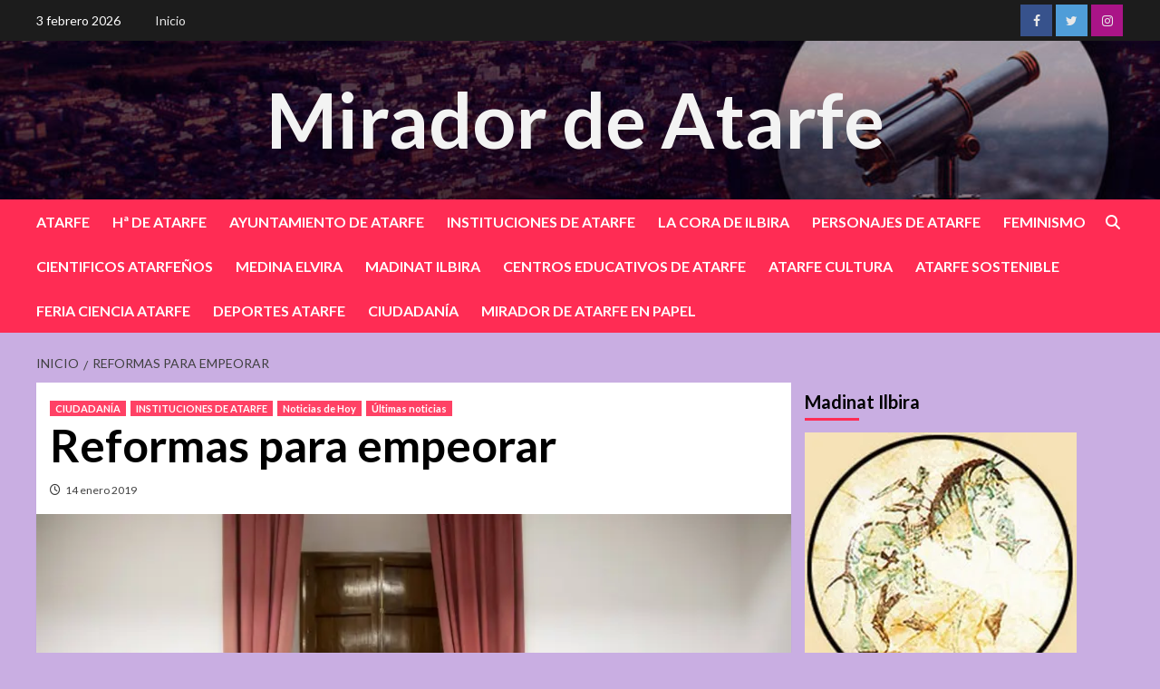

--- FILE ---
content_type: text/html; charset=UTF-8
request_url: https://miradordeatarfe.es/?p=28335
body_size: 71193
content:
<!doctype html>
<html lang="es">
<head>
    <meta charset="UTF-8">
    <meta name="viewport" content="width=device-width, initial-scale=1">
    <link rel="profile" href="http://gmpg.org/xfn/11">

    <title>Reformas para empeorar &#8211; Mirador de Atarfe</title>
<meta name='robots' content='max-image-preview:large' />
	<style>img:is([sizes="auto" i], [sizes^="auto," i]) { contain-intrinsic-size: 3000px 1500px }</style>
	<link rel='dns-prefetch' href='//stats.wp.com' />
<link rel='dns-prefetch' href='//fonts.googleapis.com' />
<link rel='dns-prefetch' href='//widgets.wp.com' />
<link rel='dns-prefetch' href='//s0.wp.com' />
<link rel='dns-prefetch' href='//0.gravatar.com' />
<link rel='dns-prefetch' href='//1.gravatar.com' />
<link rel='dns-prefetch' href='//2.gravatar.com' />
<link rel='preconnect' href='//i0.wp.com' />
<link rel='preconnect' href='//c0.wp.com' />
<link rel="alternate" type="application/rss+xml" title="Mirador de Atarfe &raquo; Feed" href="https://miradordeatarfe.es/?feed=rss2" />
<link rel="alternate" type="application/rss+xml" title="Mirador de Atarfe &raquo; Feed de los comentarios" href="https://miradordeatarfe.es/?feed=comments-rss2" />
<script type="text/javascript">
/* <![CDATA[ */
window._wpemojiSettings = {"baseUrl":"https:\/\/s.w.org\/images\/core\/emoji\/16.0.1\/72x72\/","ext":".png","svgUrl":"https:\/\/s.w.org\/images\/core\/emoji\/16.0.1\/svg\/","svgExt":".svg","source":{"concatemoji":"https:\/\/miradordeatarfe.es\/wp-includes\/js\/wp-emoji-release.min.js?ver=6.8.2"}};
/*! This file is auto-generated */
!function(s,n){var o,i,e;function c(e){try{var t={supportTests:e,timestamp:(new Date).valueOf()};sessionStorage.setItem(o,JSON.stringify(t))}catch(e){}}function p(e,t,n){e.clearRect(0,0,e.canvas.width,e.canvas.height),e.fillText(t,0,0);var t=new Uint32Array(e.getImageData(0,0,e.canvas.width,e.canvas.height).data),a=(e.clearRect(0,0,e.canvas.width,e.canvas.height),e.fillText(n,0,0),new Uint32Array(e.getImageData(0,0,e.canvas.width,e.canvas.height).data));return t.every(function(e,t){return e===a[t]})}function u(e,t){e.clearRect(0,0,e.canvas.width,e.canvas.height),e.fillText(t,0,0);for(var n=e.getImageData(16,16,1,1),a=0;a<n.data.length;a++)if(0!==n.data[a])return!1;return!0}function f(e,t,n,a){switch(t){case"flag":return n(e,"\ud83c\udff3\ufe0f\u200d\u26a7\ufe0f","\ud83c\udff3\ufe0f\u200b\u26a7\ufe0f")?!1:!n(e,"\ud83c\udde8\ud83c\uddf6","\ud83c\udde8\u200b\ud83c\uddf6")&&!n(e,"\ud83c\udff4\udb40\udc67\udb40\udc62\udb40\udc65\udb40\udc6e\udb40\udc67\udb40\udc7f","\ud83c\udff4\u200b\udb40\udc67\u200b\udb40\udc62\u200b\udb40\udc65\u200b\udb40\udc6e\u200b\udb40\udc67\u200b\udb40\udc7f");case"emoji":return!a(e,"\ud83e\udedf")}return!1}function g(e,t,n,a){var r="undefined"!=typeof WorkerGlobalScope&&self instanceof WorkerGlobalScope?new OffscreenCanvas(300,150):s.createElement("canvas"),o=r.getContext("2d",{willReadFrequently:!0}),i=(o.textBaseline="top",o.font="600 32px Arial",{});return e.forEach(function(e){i[e]=t(o,e,n,a)}),i}function t(e){var t=s.createElement("script");t.src=e,t.defer=!0,s.head.appendChild(t)}"undefined"!=typeof Promise&&(o="wpEmojiSettingsSupports",i=["flag","emoji"],n.supports={everything:!0,everythingExceptFlag:!0},e=new Promise(function(e){s.addEventListener("DOMContentLoaded",e,{once:!0})}),new Promise(function(t){var n=function(){try{var e=JSON.parse(sessionStorage.getItem(o));if("object"==typeof e&&"number"==typeof e.timestamp&&(new Date).valueOf()<e.timestamp+604800&&"object"==typeof e.supportTests)return e.supportTests}catch(e){}return null}();if(!n){if("undefined"!=typeof Worker&&"undefined"!=typeof OffscreenCanvas&&"undefined"!=typeof URL&&URL.createObjectURL&&"undefined"!=typeof Blob)try{var e="postMessage("+g.toString()+"("+[JSON.stringify(i),f.toString(),p.toString(),u.toString()].join(",")+"));",a=new Blob([e],{type:"text/javascript"}),r=new Worker(URL.createObjectURL(a),{name:"wpTestEmojiSupports"});return void(r.onmessage=function(e){c(n=e.data),r.terminate(),t(n)})}catch(e){}c(n=g(i,f,p,u))}t(n)}).then(function(e){for(var t in e)n.supports[t]=e[t],n.supports.everything=n.supports.everything&&n.supports[t],"flag"!==t&&(n.supports.everythingExceptFlag=n.supports.everythingExceptFlag&&n.supports[t]);n.supports.everythingExceptFlag=n.supports.everythingExceptFlag&&!n.supports.flag,n.DOMReady=!1,n.readyCallback=function(){n.DOMReady=!0}}).then(function(){return e}).then(function(){var e;n.supports.everything||(n.readyCallback(),(e=n.source||{}).concatemoji?t(e.concatemoji):e.wpemoji&&e.twemoji&&(t(e.twemoji),t(e.wpemoji)))}))}((window,document),window._wpemojiSettings);
/* ]]> */
</script>
<style id='wp-emoji-styles-inline-css' type='text/css'>

	img.wp-smiley, img.emoji {
		display: inline !important;
		border: none !important;
		box-shadow: none !important;
		height: 1em !important;
		width: 1em !important;
		margin: 0 0.07em !important;
		vertical-align: -0.1em !important;
		background: none !important;
		padding: 0 !important;
	}
</style>
<link rel='stylesheet' id='wp-block-library-css' href='https://c0.wp.com/c/6.8.2/wp-includes/css/dist/block-library/style.min.css' type='text/css' media='all' />
<style id='classic-theme-styles-inline-css' type='text/css'>
/*! This file is auto-generated */
.wp-block-button__link{color:#fff;background-color:#32373c;border-radius:9999px;box-shadow:none;text-decoration:none;padding:calc(.667em + 2px) calc(1.333em + 2px);font-size:1.125em}.wp-block-file__button{background:#32373c;color:#fff;text-decoration:none}
</style>
<link rel='stylesheet' id='mediaelement-css' href='https://c0.wp.com/c/6.8.2/wp-includes/js/mediaelement/mediaelementplayer-legacy.min.css' type='text/css' media='all' />
<link rel='stylesheet' id='wp-mediaelement-css' href='https://c0.wp.com/c/6.8.2/wp-includes/js/mediaelement/wp-mediaelement.min.css' type='text/css' media='all' />
<style id='jetpack-sharing-buttons-style-inline-css' type='text/css'>
.jetpack-sharing-buttons__services-list{display:flex;flex-direction:row;flex-wrap:wrap;gap:0;list-style-type:none;margin:5px;padding:0}.jetpack-sharing-buttons__services-list.has-small-icon-size{font-size:12px}.jetpack-sharing-buttons__services-list.has-normal-icon-size{font-size:16px}.jetpack-sharing-buttons__services-list.has-large-icon-size{font-size:24px}.jetpack-sharing-buttons__services-list.has-huge-icon-size{font-size:36px}@media print{.jetpack-sharing-buttons__services-list{display:none!important}}.editor-styles-wrapper .wp-block-jetpack-sharing-buttons{gap:0;padding-inline-start:0}ul.jetpack-sharing-buttons__services-list.has-background{padding:1.25em 2.375em}
</style>
<style id='global-styles-inline-css' type='text/css'>
:root{--wp--preset--aspect-ratio--square: 1;--wp--preset--aspect-ratio--4-3: 4/3;--wp--preset--aspect-ratio--3-4: 3/4;--wp--preset--aspect-ratio--3-2: 3/2;--wp--preset--aspect-ratio--2-3: 2/3;--wp--preset--aspect-ratio--16-9: 16/9;--wp--preset--aspect-ratio--9-16: 9/16;--wp--preset--color--black: #000000;--wp--preset--color--cyan-bluish-gray: #abb8c3;--wp--preset--color--white: #ffffff;--wp--preset--color--pale-pink: #f78da7;--wp--preset--color--vivid-red: #cf2e2e;--wp--preset--color--luminous-vivid-orange: #ff6900;--wp--preset--color--luminous-vivid-amber: #fcb900;--wp--preset--color--light-green-cyan: #7bdcb5;--wp--preset--color--vivid-green-cyan: #00d084;--wp--preset--color--pale-cyan-blue: #8ed1fc;--wp--preset--color--vivid-cyan-blue: #0693e3;--wp--preset--color--vivid-purple: #9b51e0;--wp--preset--gradient--vivid-cyan-blue-to-vivid-purple: linear-gradient(135deg,rgba(6,147,227,1) 0%,rgb(155,81,224) 100%);--wp--preset--gradient--light-green-cyan-to-vivid-green-cyan: linear-gradient(135deg,rgb(122,220,180) 0%,rgb(0,208,130) 100%);--wp--preset--gradient--luminous-vivid-amber-to-luminous-vivid-orange: linear-gradient(135deg,rgba(252,185,0,1) 0%,rgba(255,105,0,1) 100%);--wp--preset--gradient--luminous-vivid-orange-to-vivid-red: linear-gradient(135deg,rgba(255,105,0,1) 0%,rgb(207,46,46) 100%);--wp--preset--gradient--very-light-gray-to-cyan-bluish-gray: linear-gradient(135deg,rgb(238,238,238) 0%,rgb(169,184,195) 100%);--wp--preset--gradient--cool-to-warm-spectrum: linear-gradient(135deg,rgb(74,234,220) 0%,rgb(151,120,209) 20%,rgb(207,42,186) 40%,rgb(238,44,130) 60%,rgb(251,105,98) 80%,rgb(254,248,76) 100%);--wp--preset--gradient--blush-light-purple: linear-gradient(135deg,rgb(255,206,236) 0%,rgb(152,150,240) 100%);--wp--preset--gradient--blush-bordeaux: linear-gradient(135deg,rgb(254,205,165) 0%,rgb(254,45,45) 50%,rgb(107,0,62) 100%);--wp--preset--gradient--luminous-dusk: linear-gradient(135deg,rgb(255,203,112) 0%,rgb(199,81,192) 50%,rgb(65,88,208) 100%);--wp--preset--gradient--pale-ocean: linear-gradient(135deg,rgb(255,245,203) 0%,rgb(182,227,212) 50%,rgb(51,167,181) 100%);--wp--preset--gradient--electric-grass: linear-gradient(135deg,rgb(202,248,128) 0%,rgb(113,206,126) 100%);--wp--preset--gradient--midnight: linear-gradient(135deg,rgb(2,3,129) 0%,rgb(40,116,252) 100%);--wp--preset--font-size--small: 13px;--wp--preset--font-size--medium: 20px;--wp--preset--font-size--large: 36px;--wp--preset--font-size--x-large: 42px;--wp--preset--spacing--20: 0.44rem;--wp--preset--spacing--30: 0.67rem;--wp--preset--spacing--40: 1rem;--wp--preset--spacing--50: 1.5rem;--wp--preset--spacing--60: 2.25rem;--wp--preset--spacing--70: 3.38rem;--wp--preset--spacing--80: 5.06rem;--wp--preset--shadow--natural: 6px 6px 9px rgba(0, 0, 0, 0.2);--wp--preset--shadow--deep: 12px 12px 50px rgba(0, 0, 0, 0.4);--wp--preset--shadow--sharp: 6px 6px 0px rgba(0, 0, 0, 0.2);--wp--preset--shadow--outlined: 6px 6px 0px -3px rgba(255, 255, 255, 1), 6px 6px rgba(0, 0, 0, 1);--wp--preset--shadow--crisp: 6px 6px 0px rgba(0, 0, 0, 1);}:where(.is-layout-flex){gap: 0.5em;}:where(.is-layout-grid){gap: 0.5em;}body .is-layout-flex{display: flex;}.is-layout-flex{flex-wrap: wrap;align-items: center;}.is-layout-flex > :is(*, div){margin: 0;}body .is-layout-grid{display: grid;}.is-layout-grid > :is(*, div){margin: 0;}:where(.wp-block-columns.is-layout-flex){gap: 2em;}:where(.wp-block-columns.is-layout-grid){gap: 2em;}:where(.wp-block-post-template.is-layout-flex){gap: 1.25em;}:where(.wp-block-post-template.is-layout-grid){gap: 1.25em;}.has-black-color{color: var(--wp--preset--color--black) !important;}.has-cyan-bluish-gray-color{color: var(--wp--preset--color--cyan-bluish-gray) !important;}.has-white-color{color: var(--wp--preset--color--white) !important;}.has-pale-pink-color{color: var(--wp--preset--color--pale-pink) !important;}.has-vivid-red-color{color: var(--wp--preset--color--vivid-red) !important;}.has-luminous-vivid-orange-color{color: var(--wp--preset--color--luminous-vivid-orange) !important;}.has-luminous-vivid-amber-color{color: var(--wp--preset--color--luminous-vivid-amber) !important;}.has-light-green-cyan-color{color: var(--wp--preset--color--light-green-cyan) !important;}.has-vivid-green-cyan-color{color: var(--wp--preset--color--vivid-green-cyan) !important;}.has-pale-cyan-blue-color{color: var(--wp--preset--color--pale-cyan-blue) !important;}.has-vivid-cyan-blue-color{color: var(--wp--preset--color--vivid-cyan-blue) !important;}.has-vivid-purple-color{color: var(--wp--preset--color--vivid-purple) !important;}.has-black-background-color{background-color: var(--wp--preset--color--black) !important;}.has-cyan-bluish-gray-background-color{background-color: var(--wp--preset--color--cyan-bluish-gray) !important;}.has-white-background-color{background-color: var(--wp--preset--color--white) !important;}.has-pale-pink-background-color{background-color: var(--wp--preset--color--pale-pink) !important;}.has-vivid-red-background-color{background-color: var(--wp--preset--color--vivid-red) !important;}.has-luminous-vivid-orange-background-color{background-color: var(--wp--preset--color--luminous-vivid-orange) !important;}.has-luminous-vivid-amber-background-color{background-color: var(--wp--preset--color--luminous-vivid-amber) !important;}.has-light-green-cyan-background-color{background-color: var(--wp--preset--color--light-green-cyan) !important;}.has-vivid-green-cyan-background-color{background-color: var(--wp--preset--color--vivid-green-cyan) !important;}.has-pale-cyan-blue-background-color{background-color: var(--wp--preset--color--pale-cyan-blue) !important;}.has-vivid-cyan-blue-background-color{background-color: var(--wp--preset--color--vivid-cyan-blue) !important;}.has-vivid-purple-background-color{background-color: var(--wp--preset--color--vivid-purple) !important;}.has-black-border-color{border-color: var(--wp--preset--color--black) !important;}.has-cyan-bluish-gray-border-color{border-color: var(--wp--preset--color--cyan-bluish-gray) !important;}.has-white-border-color{border-color: var(--wp--preset--color--white) !important;}.has-pale-pink-border-color{border-color: var(--wp--preset--color--pale-pink) !important;}.has-vivid-red-border-color{border-color: var(--wp--preset--color--vivid-red) !important;}.has-luminous-vivid-orange-border-color{border-color: var(--wp--preset--color--luminous-vivid-orange) !important;}.has-luminous-vivid-amber-border-color{border-color: var(--wp--preset--color--luminous-vivid-amber) !important;}.has-light-green-cyan-border-color{border-color: var(--wp--preset--color--light-green-cyan) !important;}.has-vivid-green-cyan-border-color{border-color: var(--wp--preset--color--vivid-green-cyan) !important;}.has-pale-cyan-blue-border-color{border-color: var(--wp--preset--color--pale-cyan-blue) !important;}.has-vivid-cyan-blue-border-color{border-color: var(--wp--preset--color--vivid-cyan-blue) !important;}.has-vivid-purple-border-color{border-color: var(--wp--preset--color--vivid-purple) !important;}.has-vivid-cyan-blue-to-vivid-purple-gradient-background{background: var(--wp--preset--gradient--vivid-cyan-blue-to-vivid-purple) !important;}.has-light-green-cyan-to-vivid-green-cyan-gradient-background{background: var(--wp--preset--gradient--light-green-cyan-to-vivid-green-cyan) !important;}.has-luminous-vivid-amber-to-luminous-vivid-orange-gradient-background{background: var(--wp--preset--gradient--luminous-vivid-amber-to-luminous-vivid-orange) !important;}.has-luminous-vivid-orange-to-vivid-red-gradient-background{background: var(--wp--preset--gradient--luminous-vivid-orange-to-vivid-red) !important;}.has-very-light-gray-to-cyan-bluish-gray-gradient-background{background: var(--wp--preset--gradient--very-light-gray-to-cyan-bluish-gray) !important;}.has-cool-to-warm-spectrum-gradient-background{background: var(--wp--preset--gradient--cool-to-warm-spectrum) !important;}.has-blush-light-purple-gradient-background{background: var(--wp--preset--gradient--blush-light-purple) !important;}.has-blush-bordeaux-gradient-background{background: var(--wp--preset--gradient--blush-bordeaux) !important;}.has-luminous-dusk-gradient-background{background: var(--wp--preset--gradient--luminous-dusk) !important;}.has-pale-ocean-gradient-background{background: var(--wp--preset--gradient--pale-ocean) !important;}.has-electric-grass-gradient-background{background: var(--wp--preset--gradient--electric-grass) !important;}.has-midnight-gradient-background{background: var(--wp--preset--gradient--midnight) !important;}.has-small-font-size{font-size: var(--wp--preset--font-size--small) !important;}.has-medium-font-size{font-size: var(--wp--preset--font-size--medium) !important;}.has-large-font-size{font-size: var(--wp--preset--font-size--large) !important;}.has-x-large-font-size{font-size: var(--wp--preset--font-size--x-large) !important;}
:where(.wp-block-post-template.is-layout-flex){gap: 1.25em;}:where(.wp-block-post-template.is-layout-grid){gap: 1.25em;}
:where(.wp-block-columns.is-layout-flex){gap: 2em;}:where(.wp-block-columns.is-layout-grid){gap: 2em;}
:root :where(.wp-block-pullquote){font-size: 1.5em;line-height: 1.6;}
</style>
<link rel='stylesheet' id='wp-components-css' href='https://c0.wp.com/c/6.8.2/wp-includes/css/dist/components/style.min.css' type='text/css' media='all' />
<link rel='stylesheet' id='godaddy-styles-css' href='https://miradordeatarfe.es/wp-content/plugins/coblocks/includes/Dependencies/GoDaddy/Styles/build/latest.css?ver=2.0.2' type='text/css' media='all' />
<link rel='stylesheet' id='newsback-google-fonts-css' href='https://fonts.googleapis.com/css?family=Lato:400,300,400italic,900,700' type='text/css' media='all' />
<link rel='stylesheet' id='bootstrap-css' href='https://miradordeatarfe.es/wp-content/themes/covernews/assets/bootstrap/css/bootstrap.min.css?ver=6.8.2' type='text/css' media='all' />
<link rel='stylesheet' id='covernews-style-css' href='https://miradordeatarfe.es/wp-content/themes/covernews/style.css?ver=6.8.2' type='text/css' media='all' />
<link rel='stylesheet' id='newsback-css' href='https://miradordeatarfe.es/wp-content/themes/newsback/style.css?ver=1.0.3' type='text/css' media='all' />
<link rel='stylesheet' id='covernews-icons-css' href='https://miradordeatarfe.es/wp-content/themes/covernews/assets/covernews-icons/style.css?ver=6.8.2' type='text/css' media='all' />
<link rel='stylesheet' id='covernews-google-fonts-css' href='https://fonts.googleapis.com/css?family=Source%20Sans%20Pro:400,700|Lato:400,700&#038;subset=latin,latin-ext' type='text/css' media='all' />
<link rel='stylesheet' id='jetpack_likes-css' href='https://c0.wp.com/p/jetpack/14.9.1/modules/likes/style.css' type='text/css' media='all' />
<link rel='stylesheet' id='sharedaddy-css' href='https://c0.wp.com/p/jetpack/14.9.1/modules/sharedaddy/sharing.css' type='text/css' media='all' />
<link rel='stylesheet' id='social-logos-css' href='https://c0.wp.com/p/jetpack/14.9.1/_inc/social-logos/social-logos.min.css' type='text/css' media='all' />
<script type="text/javascript" src="https://c0.wp.com/c/6.8.2/wp-includes/js/jquery/jquery.min.js" id="jquery-core-js"></script>
<script type="text/javascript" src="https://c0.wp.com/c/6.8.2/wp-includes/js/jquery/jquery-migrate.min.js" id="jquery-migrate-js"></script>
<link rel="https://api.w.org/" href="https://miradordeatarfe.es/index.php?rest_route=/" /><link rel="alternate" title="JSON" type="application/json" href="https://miradordeatarfe.es/index.php?rest_route=/wp/v2/posts/28335" /><link rel="EditURI" type="application/rsd+xml" title="RSD" href="https://miradordeatarfe.es/xmlrpc.php?rsd" />
<meta name="generator" content="WordPress 6.8.2" />
<link rel="canonical" href="https://miradordeatarfe.es/?p=28335" />
<link rel='shortlink' href='https://miradordeatarfe.es/?p=28335' />
<link rel="alternate" title="oEmbed (JSON)" type="application/json+oembed" href="https://miradordeatarfe.es/index.php?rest_route=%2Foembed%2F1.0%2Fembed&#038;url=https%3A%2F%2Fmiradordeatarfe.es%2F%3Fp%3D28335" />
<link rel="alternate" title="oEmbed (XML)" type="text/xml+oembed" href="https://miradordeatarfe.es/index.php?rest_route=%2Foembed%2F1.0%2Fembed&#038;url=https%3A%2F%2Fmiradordeatarfe.es%2F%3Fp%3D28335&#038;format=xml" />
	<style>img#wpstats{display:none}</style>
		        <style type="text/css">
                        body .masthead-banner.data-bg:before {
                background: rgba(0,0,0,0);
            }
                        .site-title a,
            .site-header .site-branding .site-title a:visited,
            .site-header .site-branding .site-title a:hover,
            .site-description {
                color: #f3f3f3;
            }

            .site-branding .site-title {
                font-size: 84px;
            }

            @media only screen and (max-width: 640px) {
                .header-layout-3 .site-header .site-branding .site-title,
                .site-branding .site-title {
                    font-size: 60px;

                }
              }   

           @media only screen and (max-width: 375px) {
               .header-layout-3 .site-header .site-branding .site-title,
               .site-branding .site-title {
                        font-size: 50px;

                    }
                }
                
                    @media (min-width: 768px){
            .elementor-default .elementor-section.elementor-section-full_width > .elementor-container,
            .elementor-page .elementor-section.elementor-section-full_width > .elementor-container,
            .elementor-default .elementor-section.elementor-section-boxed > .elementor-container,
            .elementor-page .elementor-section.elementor-section-boxed > .elementor-container {
                max-width: 730px;
            }
        }
        @media (min-width: 992px){
            .elementor-default .elementor-section.elementor-section-full_width > .elementor-container,
            .elementor-page .elementor-section.elementor-section-full_width > .elementor-container,
            .elementor-default .elementor-section.elementor-section-boxed > .elementor-container,
            .elementor-page .elementor-section.elementor-section-boxed > .elementor-container {
                max-width: 950px;
            }
        }
        @media only screen and (min-width: 1401px){
            .elementor-default .elementor-section.elementor-section-full_width > .elementor-container,
            .elementor-page .elementor-section.elementor-section-full_width > .elementor-container,
            .elementor-default .elementor-section.elementor-section-boxed > .elementor-container,
            .elementor-page .elementor-section.elementor-section-boxed > .elementor-container {
                max-width: 1180px;
            }
        }
        @media only screen and (min-width: 1200px) and (max-width: 1400px){
            .elementor-default .elementor-section.elementor-section-full_width > .elementor-container,
            .elementor-page .elementor-section.elementor-section-full_width > .elementor-container,
            .elementor-default .elementor-section.elementor-section-boxed > .elementor-container,
            .elementor-page .elementor-section.elementor-section-boxed > .elementor-container {
                max-width: 1160px;
            }
        }
        @media (min-width: 1680px){            
            .elementor-default .elementor-section.elementor-section-full_width > .elementor-container,
            .elementor-page .elementor-section.elementor-section-full_width > .elementor-container,
            .elementor-default .elementor-section.elementor-section-boxed > .elementor-container,
            .elementor-page .elementor-section.elementor-section-boxed > .elementor-container {
                max-width: 1580px;
            }
        }
        
        .align-content-left .elementor-section-stretched,
        .align-content-right .elementor-section-stretched {
            max-width: 100%;
            left: 0 !important;
        }


        </style>
        <style type="text/css" id="custom-background-css">
body.custom-background { background-color: #c9aee2; }
</style>
	
<!-- Jetpack Open Graph Tags -->
<meta property="og:type" content="article" />
<meta property="og:title" content="Reformas para empeorar" />
<meta property="og:url" content="https://miradordeatarfe.es/?p=28335" />
<meta property="og:description" content="El acuerdo Vox-PP contiene medidas económicas que son un dislate neoliberal" />
<meta property="article:published_time" content="2019-01-14T07:18:23+00:00" />
<meta property="article:modified_time" content="2019-01-12T23:26:30+00:00" />
<meta property="og:site_name" content="Mirador de Atarfe" />
<meta property="og:image" content="https://i0.wp.com/miradordeatarfe.es/wp-content/uploads/2019/01/1547219167_015472_1547219485_noticia_normal_recorte1.jpg?fit=1200%2C734&#038;ssl=1" />
<meta property="og:image:width" content="1200" />
<meta property="og:image:height" content="734" />
<meta property="og:image:alt" content="" />
<meta property="og:locale" content="es_ES" />
<meta name="twitter:text:title" content="Reformas para empeorar" />
<meta name="twitter:image" content="https://i0.wp.com/miradordeatarfe.es/wp-content/uploads/2019/01/1547219167_015472_1547219485_noticia_normal_recorte1.jpg?fit=1200%2C734&#038;ssl=1&#038;w=640" />
<meta name="twitter:card" content="summary_large_image" />

<!-- End Jetpack Open Graph Tags -->
</head>

<body class="wp-singular post-template-default single single-post postid-28335 single-format-standard custom-background wp-embed-responsive wp-theme-covernews wp-child-theme-newsback default-content-layout scrollup-sticky-header aft-sticky-header aft-sticky-sidebar default aft-main-banner-slider-editors-picks-trending single-content-mode-default header-image-default align-content-left aft-and">


<div id="page" class="site">
    <a class="skip-link screen-reader-text" href="#content">Saltar al contenido</a>

<div class="header-layout-3">
            <div class="top-masthead">

            <div class="container">
                <div class="row">
                                            <div class="col-xs-12 col-sm-12 col-md-8 device-center">
                                                            <span class="topbar-date">
                                    3 febrero 2026                                </span>

                            
                            <div class="top-navigation"><ul id="top-menu" class="menu"><li id="menu-item-64148" class="menu-item menu-item-type-post_type menu-item-object-page menu-item-home menu-item-64148"><a href="https://miradordeatarfe.es/">Inicio</a></li>
</ul></div>                        </div>
                                                                <div class="col-xs-12 col-sm-12 col-md-4 pull-right">
                            <div class="social-navigation"><ul id="social-menu" class="menu"><li id="menu-item-64069" class="menu-item menu-item-type-custom menu-item-object-custom menu-item-64069"><a href="https://www.facebook.com/elmiradordeatarfe/"><span class="screen-reader-text">Facebook</span></a></li>
<li id="menu-item-64070" class="menu-item menu-item-type-custom menu-item-object-custom menu-item-64070"><a href="https://twitter.com/miradordeatarfe"><span class="screen-reader-text">Twitter</span></a></li>
<li id="menu-item-64072" class="menu-item menu-item-type-custom menu-item-object-custom menu-item-64072"><a href="https://instagram.com/miradordeatarfe"><span class="screen-reader-text">Instagram</span></a></li>
</ul></div>                        </div>
                                    </div>
            </div>
        </div> <!--    Topbar Ends-->
        <header id="masthead" class="site-header">
                <div class="masthead-banner data-bg" data-background="https://miradordeatarfe.es/wp-content/uploads/2023/10/Banner_principal_Mirador_.jpg">
            <div class="container">
                <div class="row">
                    <div class="col-md-12">
                        <div class="site-branding">
                                                            <p class="site-title font-family-1">
                                    <a href="https://miradordeatarfe.es/" rel="home">Mirador de Atarfe</a>
                                </p>
                            
                                                    </div>
                    </div>
                    <div class="col-md-12">
                                            </div>
                </div>
            </div>
        </div>
        <nav id="site-navigation" class="main-navigation">
            <div class="container">
                <div class="row">
                    <div class="kol-12">
                        <div class="navigation-container">
                            <div class="main-navigation-container-items-wrapper">
                                <span class="toggle-menu" aria-controls="primary-menu" aria-expanded="false">
                                    <a href="javascript:void(0)" class="aft-void-menu">
                                        <span class="screen-reader-text">Menú principal</span>
                                        <i class="ham"></i>
                                    </a>
                                </span>
                                <span class="af-mobile-site-title-wrap">
                                                                        <p class="site-title font-family-1">
                                        <a href="https://miradordeatarfe.es/" rel="home">Mirador de Atarfe</a>
                                    </p>
                                </span>
                                <div class="menu main-menu"><ul id="primary-menu" class="menu"><li id="menu-item-36818" class="menu-item menu-item-type-taxonomy menu-item-object-category menu-item-36818"><a href="https://miradordeatarfe.es/?cat=2">ATARFE</a></li>
<li id="menu-item-36603" class="menu-item menu-item-type-taxonomy menu-item-object-category menu-item-36603"><a href="https://miradordeatarfe.es/?cat=1225">Hª DE ATARFE</a></li>
<li id="menu-item-72602" class="menu-item menu-item-type-taxonomy menu-item-object-post_tag menu-item-72602"><a href="https://miradordeatarfe.es/?tag=ayuntamiento-de-atarfe">AYUNTAMIENTO DE ATARFE</a></li>
<li id="menu-item-72601" class="menu-item menu-item-type-taxonomy menu-item-object-category current-post-ancestor current-menu-parent current-post-parent menu-item-72601"><a href="https://miradordeatarfe.es/?cat=186">INSTITUCIONES DE ATARFE</a></li>
<li id="menu-item-64164" class="menu-item menu-item-type-taxonomy menu-item-object-category menu-item-64164"><a href="https://miradordeatarfe.es/?cat=9029">LA CORA DE ILBIRA</a></li>
<li id="menu-item-36605" class="menu-item menu-item-type-taxonomy menu-item-object-category menu-item-36605"><a href="https://miradordeatarfe.es/?cat=6539">PERSONAJES DE ATARFE</a></li>
<li id="menu-item-36821" class="menu-item menu-item-type-taxonomy menu-item-object-category menu-item-36821"><a href="https://miradordeatarfe.es/?cat=14">FEMINISMO</a></li>
<li id="menu-item-64322" class="menu-item menu-item-type-taxonomy menu-item-object-category menu-item-64322"><a href="https://miradordeatarfe.es/?cat=9597">CIENTIFICOS ATARFEÑOS</a></li>
<li id="menu-item-64304" class="menu-item menu-item-type-taxonomy menu-item-object-category menu-item-64304"><a href="https://miradordeatarfe.es/?cat=10431">MEDINA ELVIRA</a></li>
<li id="menu-item-64177" class="menu-item menu-item-type-taxonomy menu-item-object-category menu-item-64177"><a href="https://miradordeatarfe.es/?cat=5359">MADINAT ILBIRA</a></li>
<li id="menu-item-36602" class="menu-item menu-item-type-taxonomy menu-item-object-category menu-item-36602"><a href="https://miradordeatarfe.es/?cat=187">CENTROS EDUCATIVOS DE ATARFE</a></li>
<li id="menu-item-36823" class="menu-item menu-item-type-taxonomy menu-item-object-category menu-item-36823"><a href="https://miradordeatarfe.es/?cat=12">ATARFE CULTURA</a></li>
<li id="menu-item-42721" class="menu-item menu-item-type-taxonomy menu-item-object-category menu-item-42721"><a href="https://miradordeatarfe.es/?cat=7725">ATARFE SOSTENIBLE</a></li>
<li id="menu-item-64166" class="menu-item menu-item-type-taxonomy menu-item-object-category menu-item-64166"><a href="https://miradordeatarfe.es/?cat=10778">FERIA CIENCIA ATARFE</a></li>
<li id="menu-item-36824" class="menu-item menu-item-type-taxonomy menu-item-object-category menu-item-36824"><a href="https://miradordeatarfe.es/?cat=182">DEPORTES ATARFE</a></li>
<li id="menu-item-66468" class="menu-item menu-item-type-taxonomy menu-item-object-category current-post-ancestor current-menu-parent current-post-parent menu-item-66468"><a href="https://miradordeatarfe.es/?cat=1161">CIUDADANÍA</a></li>
<li id="menu-item-64302" class="menu-item menu-item-type-taxonomy menu-item-object-category menu-item-64302"><a href="https://miradordeatarfe.es/?cat=6926">MIRADOR DE ATARFE EN PAPEL</a></li>
</ul></div>                            </div>
                            <div class="cart-search">

                                <div class="af-search-wrap">
                                    <div class="search-overlay">
                                        <a href="#" title="Search" class="search-icon">
                                            <i class="fa fa-search"></i>
                                        </a>
                                        <div class="af-search-form">
                                            <form role="search" method="get" class="search-form" action="https://miradordeatarfe.es/">
				<label>
					<span class="screen-reader-text">Buscar:</span>
					<input type="search" class="search-field" placeholder="Buscar &hellip;" value="" name="s" />
				</label>
				<input type="submit" class="search-submit" value="Buscar" />
			</form>                                        </div>
                                    </div>
                                </div>
                            </div>


                        </div>
                    </div>
                </div>
            </div>
        </nav>
    </header>


</div>



    <div id="content" class="container">
        <div class="em-breadcrumbs font-family-1 covernews-breadcrumbs">
            <div class="row">
                <div role="navigation" aria-label="Migas de pan" class="breadcrumb-trail breadcrumbs" itemprop="breadcrumb"><ul class="trail-items" itemscope itemtype="http://schema.org/BreadcrumbList"><meta name="numberOfItems" content="2" /><meta name="itemListOrder" content="Ascending" /><li itemprop="itemListElement" itemscope itemtype="http://schema.org/ListItem" class="trail-item trail-begin"><a href="https://miradordeatarfe.es" rel="home" itemprop="item"><span itemprop="name">Inicio</span></a><meta itemprop="position" content="1" /></li><li itemprop="itemListElement" itemscope itemtype="http://schema.org/ListItem" class="trail-item trail-end"><a href="https://miradordeatarfe.es/?p=28335" itemprop="item"><span itemprop="name">Reformas para empeorar</span></a><meta itemprop="position" content="2" /></li></ul></div>            </div>
        </div>
                <div class="section-block-upper row">
                <div id="primary" class="content-area">
                    <main id="main" class="site-main">

                                                    <article id="post-28335" class="af-single-article post-28335 post type-post status-publish format-standard has-post-thumbnail hentry category-ciudadania category-instituciones category-noticias-de-hoy category-ultimas-noticias tag-pp tag-reforma-fiscal tag-vox">
                                <div class="entry-content-wrap">
                                    <header class="entry-header">

    <div class="header-details-wrapper">
        <div class="entry-header-details">
                            <div class="figure-categories figure-categories-bg">
                                        <ul class="cat-links"><li class="meta-category">
                             <a class="covernews-categories category-color-1" href="https://miradordeatarfe.es/?cat=1161" alt="Ver todas las publicaciones en CIUDADANÍA"> 
                                 CIUDADANÍA
                             </a>
                        </li><li class="meta-category">
                             <a class="covernews-categories category-color-1" href="https://miradordeatarfe.es/?cat=186" alt="Ver todas las publicaciones en INSTITUCIONES DE ATARFE"> 
                                 INSTITUCIONES DE ATARFE
                             </a>
                        </li><li class="meta-category">
                             <a class="covernews-categories category-color-1" href="https://miradordeatarfe.es/?cat=44" alt="Ver todas las publicaciones en Noticias de Hoy"> 
                                 Noticias de Hoy
                             </a>
                        </li><li class="meta-category">
                             <a class="covernews-categories category-color-1" href="https://miradordeatarfe.es/?cat=15" alt="Ver todas las publicaciones en Últimas noticias"> 
                                 Últimas noticias
                             </a>
                        </li></ul>                </div>
                        <h1 class="entry-title">Reformas para empeorar</h1>
            
                
        <span class="author-links">
           
                         <span class="item-metadata posts-date">
    <i class="far fa-clock"></i>
    <a href="https://miradordeatarfe.es/?m=201901"> 
        14 enero 2019        </a>
</span>
                </span>
                        

                    </div>
    </div>

        <div class="aft-post-thumbnail-wrapper">    
                    <div class="post-thumbnail full-width-image">
                    <img width="640" height="391" src="https://i0.wp.com/miradordeatarfe.es/wp-content/uploads/2019/01/1547219167_015472_1547219485_noticia_normal_recorte1.jpg?fit=640%2C391&amp;ssl=1" class="attachment-large size-large wp-post-image" alt="" decoding="async" fetchpriority="high" srcset="https://i0.wp.com/miradordeatarfe.es/wp-content/uploads/2019/01/1547219167_015472_1547219485_noticia_normal_recorte1.jpg?w=1960&amp;ssl=1 1960w, https://i0.wp.com/miradordeatarfe.es/wp-content/uploads/2019/01/1547219167_015472_1547219485_noticia_normal_recorte1.jpg?resize=300%2C184&amp;ssl=1 300w, https://i0.wp.com/miradordeatarfe.es/wp-content/uploads/2019/01/1547219167_015472_1547219485_noticia_normal_recorte1.jpg?resize=768%2C470&amp;ssl=1 768w, https://i0.wp.com/miradordeatarfe.es/wp-content/uploads/2019/01/1547219167_015472_1547219485_noticia_normal_recorte1.jpg?resize=1024%2C626&amp;ssl=1 1024w, https://i0.wp.com/miradordeatarfe.es/wp-content/uploads/2019/01/1547219167_015472_1547219485_noticia_normal_recorte1.jpg?resize=600%2C367&amp;ssl=1 600w, https://i0.wp.com/miradordeatarfe.es/wp-content/uploads/2019/01/1547219167_015472_1547219485_noticia_normal_recorte1.jpg?w=1280&amp;ssl=1 1280w" sizes="(max-width: 640px) 100vw, 640px" />                </div>
            
                </div>
    </header><!-- .entry-header -->                                    

    <div class="entry-content">
        <div class="articulo-encabezado-texto">
<div id="articulo-titulares" class="articulo-titulares">
<div class="articulo-subtitulos">
<p class="articulo-subtitulo" style="text-align: justify;">El acuerdo Vox-PP contiene medidas económicas que son un dislate neoliberal</p>
</div>
</div>
</div>
<p style="text-align: justify;"><span id="more-28335"></span></p>
<aside id="compartir_superior" class="compartir">
<div class="compartir__interior"></div>
</aside>
<div id="articulo_contenedor" class="articulo__contenedor" style="text-align: justify;">
<div id="cuerpo_noticia" class="articulo-cuerpo">
<p>El contagio que las ideas de Vox están teniendo en otros partidos de la derecha ha producido escasa alarma social en algunos de los poderes fácticos que hace poco expresaban su preocupación por el nacimiento del movimiento de los indignados y el crecimiento de un partido como Podemos. En el mejor de los casos se han manifestado mediante el silencio. En otros ambientes, habitualmente dicharacheros, tampoco se han centrado las críticas en el acuerdo entre la derecha y la extrema derecha para investir a un hombre del PP presidente a la Junta de Andalucía en el hecho de que muchas de sus medidas son un verdadero dislate neoliberal en materia económica, sino tan solo en los peligros que tiene <strong>para la lucha contra la violencia machista</strong> (que hay que compartir).</p>
<section id="sumario_1|apoyos" class="sumario_apoyos derecha"><a name="sumario_1"></a></section>
<p>Por ejemplo, la quinta medida dice: “Impulsar una reforma fiscal que contemple <strong>la bonificación al 99% del impuesto de sucesiones y donaciones</strong>; la bajada <strong>del tramo autonómico del impuesto sobre la renta de las personas físicas</strong> (­IRPF) y del tramo autonómico del impuesto sobre el patrimonio, equiparándolos a los tipos de la escala nacional, y revertir la subida del impuesto sobre transmisiones patrimoniales y actos jurídicos documentados”. Abordar una reforma fiscal en estos términos ampulosos implica olvidar cuáles son los verdaderos problemas impositivos: la insuficiencia del sistema para atender las necesidades públicas de los ciudadanos, su regresividad (un ­sistema tributario resulta progresivo cuando, siendo iguales las demás circunstancias, las personas con rentas más elevadas contribuyen en mayor proporción que las personas con menos rentas) y la ausencia de nuevas realidades (por ejemplo, el cambio climático y los gravámenes ambientales). Una propuesta como la que viene en el acuerdo Vox-PP desprestigia la idea de reforma fiscal.</p>
<p>Además, conviene recordar que no existen las reformas paretianas, aquellas que benefician a todo el mundo, que en todas ellas hay ganadores y perdedores. Si se eliminan o se palían los impuestos a unas capas sociales, los tendrán que pagar otras, so pena de reducir las partidas que se pagan, por ejemplo, del Estado de bienestar.</p>
<p>La propuesta que hacen Vox y el PP incide en una corriente que desde los años ochenta del siglo pasado ha reducido la capacidad fiscal y redistributiva del Estado: primero se bajan los tipos del impuesto sobre la renta y demás impuestos directos; después se desplaza la carga tributaria desde los impuestos del capital hacia los impuestos del trabajo; por último, se reduce o incluso se elimina la imposición patrimonial y el impuesto de sucesiones. Como las necesidades públicas siguen existiendo, se sustituye parte de los impuestos (que se pagan según la capacidad de cada uno, y no se devuelven) por deuda pública (que pagan todos los ciudadanos y hay que devolver, con intereses, a quien presta el dinero: el sistema financiero).</p>
<p>Los impuestos<strong> son un buen indicador del estado de la democracia.</strong> La calidad de la misma aumenta en la medida en que los ciudadanos sean más iguales. La presencia de un sistema tributario progresivo que ayude a reducir las desigualdades de renta y de riqueza puede verse como un instrumento que contribuye a mejorar la calidad democrática, y también como reflejo de la misma.</p>
<p>Si a propuestas como la de Vox y el PP se les denomina “reforma fiscal”, se banaliza el propio concepto de reforma (como se le banaliza confundiéndolas con recortes), algunas de las cuales (la fiscal, la del mercado de trabajo, la de las pensiones, la energética) son esenciales para el futuro inmediato de nuestro país.</p>
<p><span class="autor-nombre"><a title="Ver todas las noticias de Joaquín Estefanía" href="https://elpais.com/autor/joaquin_estefania/a/">Joaquín Estefanía</a></span></p>
</div>
</div>
<aside class="lateral">
<div id="lateral__interior" class="lateral__interior">
<div id="caja_relacionadas_cxense" class="caja caja_relacionadas">
<div class="article  estirar">
<div class="miniatura"></div>
</div>
</div>
</div>
</aside>
<aside class="otros">
<div class="otros__interior">
<div class="envoltorio_publi estirar" style="text-align: justify;">
<div id="elpais_gpt-LDB2" class="publi_luto_vertical">https://elpais.com/elpais/2019/01/11/opinion/1547219167_015472.html</div>
</div>
<div style="text-align: justify;"></div>
<div>FOTO:<span class="foto-texto">De izquierda a derecha, Teodoro García Egea y Juan Manuel Moreno Bonilla (PP) y Francisco Serrano y Francisco Javier Ortega Smith (Vox), en la firma del pacto de Gobierno para Andalucía. </span> <span class="foto-firma"><span class="foto-autor">PACO PUENTES</span> </span></div>
</div>
</aside>
<div class="sharedaddy sd-sharing-enabled"><div class="robots-nocontent sd-block sd-social sd-social-icon sd-sharing"><h3 class="sd-title">Comparte esto:</h3><div class="sd-content"><ul><li class="share-facebook"><a rel="nofollow noopener noreferrer"
				data-shared="sharing-facebook-28335"
				class="share-facebook sd-button share-icon no-text"
				href="https://miradordeatarfe.es/?p=28335&#038;share=facebook"
				target="_blank"
				aria-labelledby="sharing-facebook-28335"
				>
				<span id="sharing-facebook-28335" hidden>Haz clic para compartir en Facebook (Se abre en una ventana nueva)</span>
				<span>Facebook</span>
			</a></li><li class="share-x"><a rel="nofollow noopener noreferrer"
				data-shared="sharing-x-28335"
				class="share-x sd-button share-icon no-text"
				href="https://miradordeatarfe.es/?p=28335&#038;share=x"
				target="_blank"
				aria-labelledby="sharing-x-28335"
				>
				<span id="sharing-x-28335" hidden>Haz clic para compartir en X (Se abre en una ventana nueva)</span>
				<span>X</span>
			</a></li><li class="share-end"></li></ul></div></div></div><div class='sharedaddy sd-block sd-like jetpack-likes-widget-wrapper jetpack-likes-widget-unloaded' id='like-post-wrapper-62077785-28335-6982370b0f867' data-src='https://widgets.wp.com/likes/?ver=14.9.1#blog_id=62077785&amp;post_id=28335&amp;origin=miradordeatarfe.es&amp;obj_id=62077785-28335-6982370b0f867' data-name='like-post-frame-62077785-28335-6982370b0f867' data-title='Me gusta o Compartir'><h3 class="sd-title">Me gusta esto:</h3><div class='likes-widget-placeholder post-likes-widget-placeholder' style='height: 55px;'><span class='button'><span>Me gusta</span></span> <span class="loading">Cargando...</span></div><span class='sd-text-color'></span><a class='sd-link-color'></a></div>                    <div class="post-item-metadata entry-meta">
                            </div>
               
                    </div><!-- .entry-content -->


                                </div>
                                
<div class="promotionspace enable-promotionspace">
    <div class="em-reated-posts  col-ten">
        <div class="row">
                                <h3 class="related-title">
                        Más historias                    </h3>
                                <div class="row">
                                            <div class="col-sm-4 latest-posts-grid" data-mh="latest-posts-grid">
                            <div class="spotlight-post">
                                <figure class="categorised-article inside-img">
                                    <div class="categorised-article-wrapper">
                                        <div class="data-bg-hover data-bg-categorised read-bg-img">
                                            <a href="https://miradordeatarfe.es/?p=81778">
                                                <img width="300" height="220" src="https://i0.wp.com/miradordeatarfe.es/wp-content/uploads/2026/02/carnaval-2026b.jpg?fit=300%2C220&amp;ssl=1" class="attachment-medium size-medium wp-post-image" alt="" decoding="async" srcset="https://i0.wp.com/miradordeatarfe.es/wp-content/uploads/2026/02/carnaval-2026b.jpg?w=600&amp;ssl=1 600w, https://i0.wp.com/miradordeatarfe.es/wp-content/uploads/2026/02/carnaval-2026b.jpg?resize=300%2C220&amp;ssl=1 300w" sizes="(max-width: 300px) 100vw, 300px" />                                            </a>
                                        </div>
                                    </div>
                                                                        <div class="figure-categories figure-categories-bg">

                                        <ul class="cat-links"><li class="meta-category">
                             <a class="covernews-categories category-color-1" href="https://miradordeatarfe.es/?cat=6916" alt="Ver todas las publicaciones en AYUNTAMIENTO DE ATARFE"> 
                                 AYUNTAMIENTO DE ATARFE
                             </a>
                        </li><li class="meta-category">
                             <a class="covernews-categories category-color-1" href="https://miradordeatarfe.es/?cat=186" alt="Ver todas las publicaciones en INSTITUCIONES DE ATARFE"> 
                                 INSTITUCIONES DE ATARFE
                             </a>
                        </li><li class="meta-category">
                             <a class="covernews-categories category-color-1" href="https://miradordeatarfe.es/?cat=44" alt="Ver todas las publicaciones en Noticias de Hoy"> 
                                 Noticias de Hoy
                             </a>
                        </li><li class="meta-category">
                             <a class="covernews-categories category-color-1" href="https://miradordeatarfe.es/?cat=6937" alt="Ver todas las publicaciones en SOCIEDAD"> 
                                 SOCIEDAD
                             </a>
                        </li></ul>                                    </div>
                                </figure>

                                <figcaption>

                                    <h3 class="article-title article-title-1">
                                        <a href="https://miradordeatarfe.es/?p=81778">
                                            ATARFE: Carnaval 2026: Prepara tu mejor disfraz                                        </a>
                                    </h3>
                                    <div class="grid-item-metadata">
                                        
        <span class="author-links">
           
                         <span class="item-metadata posts-date">
    <i class="far fa-clock"></i>
    <a href="https://miradordeatarfe.es/?m=202602"> 
        3 febrero 2026        </a>
</span>
                </span>
                                            </div>
                                </figcaption>
                            </div>
                        </div>
                                            <div class="col-sm-4 latest-posts-grid" data-mh="latest-posts-grid">
                            <div class="spotlight-post">
                                <figure class="categorised-article inside-img">
                                    <div class="categorised-article-wrapper">
                                        <div class="data-bg-hover data-bg-categorised read-bg-img">
                                            <a href="https://miradordeatarfe.es/?p=81771">
                                                <img width="300" height="101" src="https://i0.wp.com/miradordeatarfe.es/wp-content/uploads/2026/02/CAB-scaled.jpg?fit=300%2C101&amp;ssl=1" class="attachment-medium size-medium wp-post-image" alt="" decoding="async" loading="lazy" srcset="https://i0.wp.com/miradordeatarfe.es/wp-content/uploads/2026/02/CAB-scaled.jpg?w=2560&amp;ssl=1 2560w, https://i0.wp.com/miradordeatarfe.es/wp-content/uploads/2026/02/CAB-scaled.jpg?resize=300%2C101&amp;ssl=1 300w, https://i0.wp.com/miradordeatarfe.es/wp-content/uploads/2026/02/CAB-scaled.jpg?resize=1024%2C346&amp;ssl=1 1024w, https://i0.wp.com/miradordeatarfe.es/wp-content/uploads/2026/02/CAB-scaled.jpg?resize=768%2C259&amp;ssl=1 768w, https://i0.wp.com/miradordeatarfe.es/wp-content/uploads/2026/02/CAB-scaled.jpg?resize=1536%2C519&amp;ssl=1 1536w, https://i0.wp.com/miradordeatarfe.es/wp-content/uploads/2026/02/CAB-scaled.jpg?resize=2048%2C691&amp;ssl=1 2048w, https://i0.wp.com/miradordeatarfe.es/wp-content/uploads/2026/02/CAB-scaled.jpg?resize=1320%2C446&amp;ssl=1 1320w, https://i0.wp.com/miradordeatarfe.es/wp-content/uploads/2026/02/CAB-scaled.jpg?w=1920&amp;ssl=1 1920w" sizes="auto, (max-width: 300px) 100vw, 300px" />                                            </a>
                                        </div>
                                    </div>
                                                                        <div class="figure-categories figure-categories-bg">

                                        <ul class="cat-links"><li class="meta-category">
                             <a class="covernews-categories category-color-1" href="https://miradordeatarfe.es/?cat=182" alt="Ver todas las publicaciones en DEPORTES ATARFE"> 
                                 DEPORTES ATARFE
                             </a>
                        </li><li class="meta-category">
                             <a class="covernews-categories category-color-1" href="https://miradordeatarfe.es/?cat=186" alt="Ver todas las publicaciones en INSTITUCIONES DE ATARFE"> 
                                 INSTITUCIONES DE ATARFE
                             </a>
                        </li><li class="meta-category">
                             <a class="covernews-categories category-color-1" href="https://miradordeatarfe.es/?cat=44" alt="Ver todas las publicaciones en Noticias de Hoy"> 
                                 Noticias de Hoy
                             </a>
                        </li></ul>                                    </div>
                                </figure>

                                <figcaption>

                                    <h3 class="article-title article-title-1">
                                        <a href="https://miradordeatarfe.es/?p=81771">
                                            BALONCESTO: Golpe en la mesa del Cab Atarfe                                        </a>
                                    </h3>
                                    <div class="grid-item-metadata">
                                        
        <span class="author-links">
           
                         <span class="item-metadata posts-date">
    <i class="far fa-clock"></i>
    <a href="https://miradordeatarfe.es/?m=202602"> 
        3 febrero 2026        </a>
</span>
                </span>
                                            </div>
                                </figcaption>
                            </div>
                        </div>
                                            <div class="col-sm-4 latest-posts-grid" data-mh="latest-posts-grid">
                            <div class="spotlight-post">
                                <figure class="categorised-article inside-img">
                                    <div class="categorised-article-wrapper">
                                        <div class="data-bg-hover data-bg-categorised read-bg-img">
                                            <a href="https://miradordeatarfe.es/?p=81735">
                                                <img width="300" height="200" src="https://miradordeatarfe.es/wp-content/uploads/2026/01/KB5X2DU4CBHYDHXUOTTYLIAIZE.avif" class="attachment-medium size-medium wp-post-image" alt="" decoding="async" loading="lazy" />                                            </a>
                                        </div>
                                    </div>
                                                                        <div class="figure-categories figure-categories-bg">

                                        <ul class="cat-links"><li class="meta-category">
                             <a class="covernews-categories category-color-1" href="https://miradordeatarfe.es/?cat=10797" alt="Ver todas las publicaciones en CIENCIA"> 
                                 CIENCIA
                             </a>
                        </li><li class="meta-category">
                             <a class="covernews-categories category-color-1" href="https://miradordeatarfe.es/?cat=1161" alt="Ver todas las publicaciones en CIUDADANÍA"> 
                                 CIUDADANÍA
                             </a>
                        </li><li class="meta-category">
                             <a class="covernews-categories category-color-1" href="https://miradordeatarfe.es/?cat=44" alt="Ver todas las publicaciones en Noticias de Hoy"> 
                                 Noticias de Hoy
                             </a>
                        </li><li class="meta-category">
                             <a class="covernews-categories category-color-1" href="https://miradordeatarfe.es/?cat=6937" alt="Ver todas las publicaciones en SOCIEDAD"> 
                                 SOCIEDAD
                             </a>
                        </li><li class="meta-category">
                             <a class="covernews-categories category-color-1" href="https://miradordeatarfe.es/?cat=10" alt="Ver todas las publicaciones en VIDA SALUDABLE"> 
                                 VIDA SALUDABLE
                             </a>
                        </li></ul>                                    </div>
                                </figure>

                                <figcaption>

                                    <h3 class="article-title article-title-1">
                                        <a href="https://miradordeatarfe.es/?p=81735">
                                            La eutanasia de Noelia, todavía sin fecha: “Es un secuestro de su muerte digna”                                        </a>
                                    </h3>
                                    <div class="grid-item-metadata">
                                        
        <span class="author-links">
           
                         <span class="item-metadata posts-date">
    <i class="far fa-clock"></i>
    <a href="https://miradordeatarfe.es/?m=202602"> 
        3 febrero 2026        </a>
</span>
                </span>
                                            </div>
                                </figcaption>
                            </div>
                        </div>
                                    </div>
            
        </div>
    </div>
</div>
                                                            </article>
                        
                    </main><!-- #main -->
                </div><!-- #primary -->
                                <aside id="secondary" class="widget-area sidebar-sticky-top">
	<div id="media_image-5" class="widget covernews-widget widget_media_image"><h2 class="widget-title widget-title-1"><span>Madinat Ilbira</span></h2><a href="https://miradordeatarfe.es/?cat=5359"><img width="300" height="298" src="https://i0.wp.com/miradordeatarfe.es/wp-content/uploads/2018/10/madinat-ilbira.jpg?fit=300%2C298&amp;ssl=1" class="image wp-image-26317  attachment-medium size-medium" alt="" style="max-width: 100%; height: auto;" decoding="async" loading="lazy" srcset="https://i0.wp.com/miradordeatarfe.es/wp-content/uploads/2018/10/madinat-ilbira.jpg?w=310&amp;ssl=1 310w, https://i0.wp.com/miradordeatarfe.es/wp-content/uploads/2018/10/madinat-ilbira.jpg?resize=150%2C150&amp;ssl=1 150w, https://i0.wp.com/miradordeatarfe.es/wp-content/uploads/2018/10/madinat-ilbira.jpg?resize=300%2C298&amp;ssl=1 300w" sizes="auto, (max-width: 300px) 100vw, 300px" /></a></div><div id="media_image-3" class="widget covernews-widget widget_media_image"><h2 class="widget-title widget-title-1"><span>Feria de la Ciencia Atarfe</span></h2><a href="https://miradordeatarfe.es/?cat=10778"><img width="310" height="308" src="https://i0.wp.com/miradordeatarfe.es/wp-content/uploads/2022/10/CienciaAtarfe_banner.jpg?fit=310%2C308&amp;ssl=1" class="image wp-image-56824  attachment-full size-full" alt="" style="max-width: 100%; height: auto;" title="Feria de la Ciencia Atarfe" decoding="async" loading="lazy" srcset="https://i0.wp.com/miradordeatarfe.es/wp-content/uploads/2022/10/CienciaAtarfe_banner.jpg?w=310&amp;ssl=1 310w, https://i0.wp.com/miradordeatarfe.es/wp-content/uploads/2022/10/CienciaAtarfe_banner.jpg?resize=300%2C298&amp;ssl=1 300w, https://i0.wp.com/miradordeatarfe.es/wp-content/uploads/2022/10/CienciaAtarfe_banner.jpg?resize=150%2C150&amp;ssl=1 150w" sizes="auto, (max-width: 310px) 100vw, 310px" /></a></div><div id="media_image-6" class="widget covernews-widget widget_media_image"><h2 class="widget-title widget-title-1"><span>Mujeres que cambiaron la Hª</span></h2><a href="https://miradordeatarfe.es/?cat=7721"><img width="310" height="310" src="https://i0.wp.com/miradordeatarfe.es/wp-content/uploads/2023/10/mujeres_cambiaron_historia.jpg?fit=310%2C310&amp;ssl=1" class="image wp-image-64134  attachment-full size-full" alt="" style="max-width: 100%; height: auto;" decoding="async" loading="lazy" srcset="https://i0.wp.com/miradordeatarfe.es/wp-content/uploads/2023/10/mujeres_cambiaron_historia.jpg?w=310&amp;ssl=1 310w, https://i0.wp.com/miradordeatarfe.es/wp-content/uploads/2023/10/mujeres_cambiaron_historia.jpg?resize=300%2C300&amp;ssl=1 300w, https://i0.wp.com/miradordeatarfe.es/wp-content/uploads/2023/10/mujeres_cambiaron_historia.jpg?resize=150%2C150&amp;ssl=1 150w" sizes="auto, (max-width: 310px) 100vw, 310px" /></a></div></aside><!-- #secondary -->
            </div>


</div>


<footer class="site-footer">
        
            <div class="secondary-footer">
        <div class="container">
            <div class="row">
                                    <div class="col-sm-6">
                        <div class="footer-nav-wrapper">
                        <div class="footer-navigation"><ul id="footer-menu" class="menu"><li id="menu-item-64154" class="menu-item menu-item-type-taxonomy menu-item-object-category menu-item-64154"><a href="https://miradordeatarfe.es/?cat=9">MEDIO AMBIENTE</a></li>
<li id="menu-item-64155" class="menu-item menu-item-type-taxonomy menu-item-object-category menu-item-64155"><a href="https://miradordeatarfe.es/?cat=10">VIDA SALUDABLE</a></li>
<li id="menu-item-64324" class="menu-item menu-item-type-taxonomy menu-item-object-category current-post-ancestor current-menu-parent current-post-parent menu-item-64324"><a href="https://miradordeatarfe.es/?cat=1161">CIUDADANÍA</a></li>
<li id="menu-item-64325" class="menu-item menu-item-type-taxonomy menu-item-object-category menu-item-64325"><a href="https://miradordeatarfe.es/?cat=7149">CORONAVIRUS</a></li>
<li id="menu-item-64162" class="menu-item menu-item-type-taxonomy menu-item-object-category menu-item-64162"><a href="https://miradordeatarfe.es/?cat=6937">SOCIEDAD</a></li>
<li id="menu-item-64326" class="menu-item menu-item-type-taxonomy menu-item-object-category menu-item-64326"><a href="https://miradordeatarfe.es/?cat=10781">GRANADA</a></li>
<li id="menu-item-64153" class="menu-item menu-item-type-taxonomy menu-item-object-category menu-item-64153"><a href="https://miradordeatarfe.es/?cat=7671">POLITICA</a></li>
<li id="menu-item-64158" class="menu-item menu-item-type-taxonomy menu-item-object-category menu-item-64158"><a href="https://miradordeatarfe.es/?cat=6920">TECNOLOGÍA</a></li>
</ul></div>                        </div>
                    </div>
                                                        <div class="col-sm-6">
                        <div class="footer-social-wrapper">
                            <div class="social-navigation"><ul id="social-menu" class="menu"><li class="menu-item menu-item-type-custom menu-item-object-custom menu-item-64069"><a href="https://www.facebook.com/elmiradordeatarfe/"><span class="screen-reader-text">Facebook</span></a></li>
<li class="menu-item menu-item-type-custom menu-item-object-custom menu-item-64070"><a href="https://twitter.com/miradordeatarfe"><span class="screen-reader-text">Twitter</span></a></li>
<li class="menu-item menu-item-type-custom menu-item-object-custom menu-item-64072"><a href="https://instagram.com/miradordeatarfe"><span class="screen-reader-text">Instagram</span></a></li>
</ul></div>                        </div>
                    </div>
                            </div>
        </div>
    </div>
            <div class="site-info">
        <div class="container">
            <div class="row">
                <div class="col-sm-12">
                                                                Copyright &copy; Todos los derechos reservados.                                                                                    <span class="sep"> | </span>
                        <a href="https://afthemes.com/products/covernews/">CoverNews</a> por AF themes.                                    </div>
            </div>
        </div>
    </div>
</footer>
</div>
<a id="scroll-up" class="secondary-color">
    <i class="fa fa-angle-up"></i>
</a>

	<script type="text/javascript">
		window.WPCOM_sharing_counts = {"https:\/\/miradordeatarfe.es\/?p=28335":28335};
	</script>
				<link rel='stylesheet' id='mailpoet_public-css' href='https://miradordeatarfe.es/wp-content/plugins/mailpoet/assets/dist/css/mailpoet-public.eb66e3ab.css?ver=6.8.2' type='text/css' media='all' />
<script type="text/javascript" src="https://miradordeatarfe.es/wp-content/plugins/coblocks/dist/js/coblocks-animation.js?ver=3.1.16" id="coblocks-animation-js"></script>
<script type="text/javascript" src="https://miradordeatarfe.es/wp-content/plugins/coblocks/dist/js/vendors/tiny-swiper.js?ver=3.1.16" id="coblocks-tiny-swiper-js"></script>
<script type="text/javascript" id="coblocks-tinyswiper-initializer-js-extra">
/* <![CDATA[ */
var coblocksTinyswiper = {"carouselPrevButtonAriaLabel":"Anterior","carouselNextButtonAriaLabel":"Siguiente","sliderImageAriaLabel":"Imagen"};
/* ]]> */
</script>
<script type="text/javascript" src="https://miradordeatarfe.es/wp-content/plugins/coblocks/dist/js/coblocks-tinyswiper-initializer.js?ver=3.1.16" id="coblocks-tinyswiper-initializer-js"></script>
<script type="text/javascript" src="https://miradordeatarfe.es/wp-content/themes/covernews/js/navigation.js?ver=1.0.3" id="covernews-navigation-js"></script>
<script type="text/javascript" src="https://miradordeatarfe.es/wp-content/themes/covernews/js/skip-link-focus-fix.js?ver=1.0.3" id="covernews-skip-link-focus-fix-js"></script>
<script type="text/javascript" src="https://miradordeatarfe.es/wp-content/themes/covernews/assets/jquery-match-height/jquery.matchHeight.min.js?ver=1.0.3" id="matchheight-js"></script>
<script type="text/javascript" src="https://miradordeatarfe.es/wp-content/themes/covernews/assets/fixed-header-script.js?ver=1.0.3" id="covernews-fixed-header-script-js"></script>
<script type="text/javascript" src="https://miradordeatarfe.es/wp-content/themes/covernews/assets/script.js?ver=1.0.3" id="covernews-script-js"></script>
<script type="text/javascript" id="q2w3_fixed_widget-js-extra">
/* <![CDATA[ */
var q2w3_sidebar_options = [{"use_sticky_position":false,"margin_top":0,"margin_bottom":0,"stop_elements_selectors":"","screen_max_width":0,"screen_max_height":0,"widgets":[]}];
/* ]]> */
</script>
<script type="text/javascript" src="https://miradordeatarfe.es/wp-content/plugins/q2w3-fixed-widget/js/frontend.min.js?ver=6.2.3" id="q2w3_fixed_widget-js"></script>
<script type="text/javascript" id="jetpack-stats-js-before">
/* <![CDATA[ */
_stq = window._stq || [];
_stq.push([ "view", JSON.parse("{\"v\":\"ext\",\"blog\":\"62077785\",\"post\":\"28335\",\"tz\":\"1\",\"srv\":\"miradordeatarfe.es\",\"j\":\"1:14.9.1\"}") ]);
_stq.push([ "clickTrackerInit", "62077785", "28335" ]);
/* ]]> */
</script>
<script type="text/javascript" src="https://stats.wp.com/e-202606.js" id="jetpack-stats-js" defer="defer" data-wp-strategy="defer"></script>
<script type="text/javascript" src="https://c0.wp.com/p/jetpack/14.9.1/_inc/build/likes/queuehandler.min.js" id="jetpack_likes_queuehandler-js"></script>
<script type="text/javascript" id="mailpoet_public-js-extra">
/* <![CDATA[ */
var MailPoetForm = {"ajax_url":"https:\/\/miradordeatarfe.es\/wp-admin\/admin-ajax.php","is_rtl":"","ajax_common_error_message":"Hubo un error al ejecutar la petici\u00f3n. Por favor, int\u00e9ntalo de nuevo.","captcha_input_label":"Escribes los caracteres que veas en la siguiente imagen:","captcha_reload_title":"Recargar captcha","captcha_audio_title":"Reproducir CAPTCHA","assets_url":"https:\/\/miradordeatarfe.es\/wp-content\/plugins\/mailpoet\/assets"};
/* ]]> */
</script>
<script type="text/javascript" src="https://miradordeatarfe.es/wp-content/plugins/mailpoet/assets/dist/js/public.js?ver=5.18.0" id="mailpoet_public-js" defer="defer" data-wp-strategy="defer"></script>
<script type="text/javascript" id="sharing-js-js-extra">
/* <![CDATA[ */
var sharing_js_options = {"lang":"es","counts":"1","is_stats_active":"1"};
/* ]]> */
</script>
<script type="text/javascript" src="https://c0.wp.com/p/jetpack/14.9.1/_inc/build/sharedaddy/sharing.min.js" id="sharing-js-js"></script>
<script type="text/javascript" id="sharing-js-js-after">
/* <![CDATA[ */
var windowOpen;
			( function () {
				function matches( el, sel ) {
					return !! (
						el.matches && el.matches( sel ) ||
						el.msMatchesSelector && el.msMatchesSelector( sel )
					);
				}

				document.body.addEventListener( 'click', function ( event ) {
					if ( ! event.target ) {
						return;
					}

					var el;
					if ( matches( event.target, 'a.share-facebook' ) ) {
						el = event.target;
					} else if ( event.target.parentNode && matches( event.target.parentNode, 'a.share-facebook' ) ) {
						el = event.target.parentNode;
					}

					if ( el ) {
						event.preventDefault();

						// If there's another sharing window open, close it.
						if ( typeof windowOpen !== 'undefined' ) {
							windowOpen.close();
						}
						windowOpen = window.open( el.getAttribute( 'href' ), 'wpcomfacebook', 'menubar=1,resizable=1,width=600,height=400' );
						return false;
					}
				} );
			} )();
var windowOpen;
			( function () {
				function matches( el, sel ) {
					return !! (
						el.matches && el.matches( sel ) ||
						el.msMatchesSelector && el.msMatchesSelector( sel )
					);
				}

				document.body.addEventListener( 'click', function ( event ) {
					if ( ! event.target ) {
						return;
					}

					var el;
					if ( matches( event.target, 'a.share-x' ) ) {
						el = event.target;
					} else if ( event.target.parentNode && matches( event.target.parentNode, 'a.share-x' ) ) {
						el = event.target.parentNode;
					}

					if ( el ) {
						event.preventDefault();

						// If there's another sharing window open, close it.
						if ( typeof windowOpen !== 'undefined' ) {
							windowOpen.close();
						}
						windowOpen = window.open( el.getAttribute( 'href' ), 'wpcomx', 'menubar=1,resizable=1,width=600,height=350' );
						return false;
					}
				} );
			} )();
/* ]]> */
</script>
	<iframe src='https://widgets.wp.com/likes/master.html?ver=20260203#ver=20260203&#038;lang=es' scrolling='no' id='likes-master' name='likes-master' style='display:none;'></iframe>
	<div id='likes-other-gravatars' role="dialog" aria-hidden="true" tabindex="-1"><div class="likes-text"><span>%d</span></div><ul class="wpl-avatars sd-like-gravatars"></ul></div>
	
</body>
</html>
